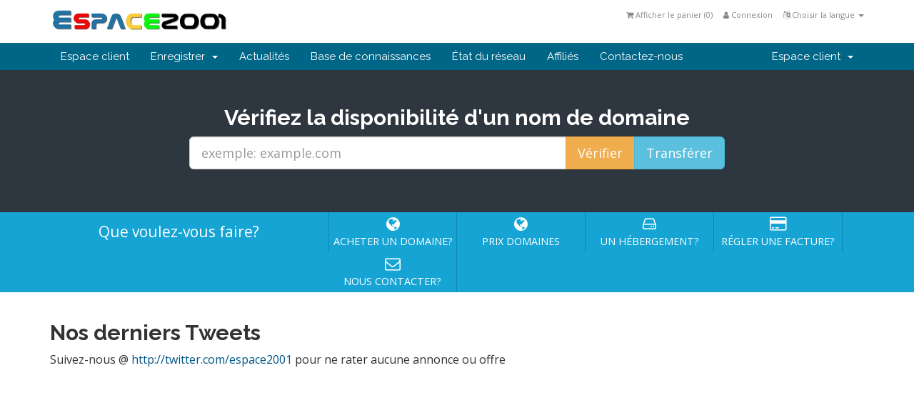

--- FILE ---
content_type: text/html; charset=utf-8
request_url: https://cp.espace2001.com/index.php?id=17
body_size: 4305
content:
<!DOCTYPE html>
<html lang="en">
<head>
    <meta charset="utf-8" />
    <meta http-equiv="X-UA-Compatible" content="IE=edge">
    <meta name="viewport" content="width=device-width, initial-scale=1">
    <title>Accueil - Espace 2001</title>

    <!-- Styling -->
<link href="//fonts.googleapis.com/css?family=Open+Sans:400,600|Raleway:400,700" rel="stylesheet">
<link href="/templates/gh/css/all.min.css?v=b3e8fc" rel="stylesheet">
<link href="/templates/gh/css/custom.css" rel="stylesheet">

<!-- HTML5 Shim and Respond.js IE8 support of HTML5 elements and media queries -->
<!-- WARNING: Respond.js doesn't work if you view the page via file:// -->
<!--[if lt IE 9]>
  <script src="https://oss.maxcdn.com/libs/html5shiv/3.7.0/html5shiv.js"></script>
  <script src="https://oss.maxcdn.com/libs/respond.js/1.4.2/respond.min.js"></script>
<![endif]-->

<script type="text/javascript">
    var csrfToken = 'd8960fbf2f031dc0421c6d54db5b968f72b64045',
        markdownGuide = 'Guide de mise en forme',
        locale = 'en',
        saved = 'enregistré',
        saving = 'enregistrement automatique';
</script>
<script src="/templates/gh/js/scripts.min.js?v=b3e8fc"></script>



    

</head>
<body>



<section id="header">
    <div class="container">

        <!-- Top Bar -->
        <div id="top-nav">
            <!-- Language -->
                            <div class="pull-right nav">
                    <a href="#" class="quick-nav" data-toggle="popover" id="languageChooser"><i class="fa fa-language"></i> Choisir la langue <span class="caret"></span></a>
                    <div id="languageChooserContent" class="hidden">
                        <ul>
                                                            <li><a href="/index.php?id=17&amp;language=arabic">العربية</a></li>
                                                            <li><a href="/index.php?id=17&amp;language=azerbaijani">Azerbaijani</a></li>
                                                            <li><a href="/index.php?id=17&amp;language=catalan">Català</a></li>
                                                            <li><a href="/index.php?id=17&amp;language=chinese">中文</a></li>
                                                            <li><a href="/index.php?id=17&amp;language=croatian">Hrvatski</a></li>
                                                            <li><a href="/index.php?id=17&amp;language=czech">Čeština</a></li>
                                                            <li><a href="/index.php?id=17&amp;language=danish">Dansk</a></li>
                                                            <li><a href="/index.php?id=17&amp;language=dutch">Nederlands</a></li>
                                                            <li><a href="/index.php?id=17&amp;language=english">English</a></li>
                                                            <li><a href="/index.php?id=17&amp;language=estonian">Estonian</a></li>
                                                            <li><a href="/index.php?id=17&amp;language=farsi">Persian</a></li>
                                                            <li><a href="/index.php?id=17&amp;language=french">Français</a></li>
                                                            <li><a href="/index.php?id=17&amp;language=german">Deutsch</a></li>
                                                            <li><a href="/index.php?id=17&amp;language=hebrew">עברית</a></li>
                                                            <li><a href="/index.php?id=17&amp;language=hungarian">Magyar</a></li>
                                                            <li><a href="/index.php?id=17&amp;language=italian">Italiano</a></li>
                                                            <li><a href="/index.php?id=17&amp;language=macedonian">Macedonian</a></li>
                                                            <li><a href="/index.php?id=17&amp;language=norwegian">Norwegian</a></li>
                                                            <li><a href="/index.php?id=17&amp;language=portuguese-br">Português</a></li>
                                                            <li><a href="/index.php?id=17&amp;language=portuguese-pt">Português</a></li>
                                                            <li><a href="/index.php?id=17&amp;language=romanian">Română</a></li>
                                                            <li><a href="/index.php?id=17&amp;language=russian">Русский</a></li>
                                                            <li><a href="/index.php?id=17&amp;language=spanish">Español</a></li>
                                                            <li><a href="/index.php?id=17&amp;language=swedish">Svenska</a></li>
                                                            <li><a href="/index.php?id=17&amp;language=turkish">Türkçe</a></li>
                                                            <li><a href="/index.php?id=17&amp;language=ukranian">Українська</a></li>
                                                    </ul>
                    </div>
                </div>
                        <!-- Login/Account Notifications -->
                            <div class="pull-right nav">
                    <a href="#" class="quick-nav" data-toggle="popover" id="loginOrRegister" data-placement="bottom"><i class="fa fa-user"></i> Connexion</a>
                    <div id="loginOrRegisterContent" class="hidden">
                        <form action="https://cp.espace2001.com/dologin.php" method="post" role="form">
<input type="hidden" name="token" value="d8960fbf2f031dc0421c6d54db5b968f72b64045" />
                            <div class="form-group">
                                <input type="email" name="username" class="form-control" placeholder="Adresse courriel" required />
                            </div>
                            <div class="form-group">
                                <div class="input-group">
                                    <input type="password" name="password" class="form-control" placeholder="Mot de passe" autocomplete="off" required />
                                    <span class="input-group-btn">
                                        <input type="submit" class="btn btn-primary" value="Connexion" />
                                    </span>
                                </div>
                            </div>
                            <label class="checkbox-inline">
                                <input type="checkbox" name="rememberme" /> Rester connecté &bull; <a href="/pwreset.php">Mot de passe oublié?</a>
                            </label>
                        </form>
                                                    <hr />
                            Pas encore inscrit ? <a href="/register.php">Inscrivez-vous ici</a>
                                            </div>
                </div>
                        <!-- Shopping Cart -->
            <div class="pull-right nav">
                <a href="/cart.php?a=view" class="quick-nav"><i class="fa fa-shopping-cart"></i> <span class="hidden-xs">Afficher le panier (</span><span id="cartItemCount">0</span><span class="hidden-xs">)</span></a>
            </div>

            
        </div>

        <a href="/index.php"><img src="/templates/gh/img/logo.png" alt="Espace 2001" /></a>

    </div>
</section>

<section id="main-menu">

    <nav id="nav" class="navbar navbar-default navbar-main" role="navigation">
        <div class="container">
            <!-- Brand and toggle get grouped for better mobile display -->
            <div class="navbar-header">
                <button type="button" class="navbar-toggle" data-toggle="collapse" data-target="#bs-example-navbar-collapse-1">
                    <span class="sr-only">Toggle navigation</span>
                    <span class="icon-bar"></span>
                    <span class="icon-bar"></span>
                    <span class="icon-bar"></span>
                </button>
            </div>

            <!-- Collect the nav links, forms, and other content for toggling -->
            <div class="collapse navbar-collapse" id="bs-example-navbar-collapse-1">

                <ul class="nav navbar-nav">

                        <li menuItemName="Home" id="Primary_Navbar-Home">
        <a href="/index.php">
                        Espace client
                                </a>
            </li>
    <li menuItemName="Store" class="dropdown" id="Primary_Navbar-Store">
        <a class="dropdown-toggle" data-toggle="dropdown" href="#">
                        Enregistrer
                        &nbsp;<b class="caret"></b>        </a>
                    <ul class="dropdown-menu">
                            <li menuItemName="Browse Products Services" id="Primary_Navbar-Store-Browse_Products_Services">
                    <a href="/cart.php">
                                                Tout parcourir
                                            </a>
                </li>
                            <li menuItemName="Shop Divider 1" class="nav-divider" id="Primary_Navbar-Store-Shop_Divider_1">
                    <a href="">
                                                -----
                                            </a>
                </li>
                            <li menuItemName="hebergementlinux" id="Primary_Navbar-Store-hebergementlinux">
                    <a href="/cart.php?gid=1">
                                                hebergementlinux
                                            </a>
                </li>
                            <li menuItemName="hebergementwin" id="Primary_Navbar-Store-hebergementwin">
                    <a href="/cart.php?gid=2">
                                                hebergementwin
                                            </a>
                </li>
                            <li menuItemName="vps" id="Primary_Navbar-Store-vps">
                    <a href="/cart.php?gid=6">
                                                vps
                                            </a>
                </li>
                            <li menuItemName="ssl" id="Primary_Navbar-Store-ssl">
                    <a href="/cart.php?gid=7">
                                                ssl
                                            </a>
                </li>
                            <li menuItemName="cloud" id="Primary_Navbar-Store-cloud">
                    <a href="/cart.php?gid=9">
                                                cloud
                                            </a>
                </li>
                            <li menuItemName="dedies" id="Primary_Navbar-Store-dedies">
                    <a href="/cart.php?gid=11">
                                                dedies
                                            </a>
                </li>
                            <li menuItemName="web" id="Primary_Navbar-Store-web">
                    <a href="/cart.php?gid=12">
                                                web
                                            </a>
                </li>
                            <li menuItemName="sms" id="Primary_Navbar-Store-sms">
                    <a href="/cart.php?gid=13">
                                                sms
                                            </a>
                </li>
                            <li menuItemName="trustee" id="Primary_Navbar-Store-trustee">
                    <a href="/cart.php?gid=14">
                                                trustee
                                            </a>
                </li>
                            <li menuItemName="Register a New Domain" id="Primary_Navbar-Store-Register_a_New_Domain">
                    <a href="/cart.php?a=add&domain=register">
                                                Enregistrer un nom de domaine
                                            </a>
                </li>
                            <li menuItemName="Transfer a Domain to Us" id="Primary_Navbar-Store-Transfer_a_Domain_to_Us">
                    <a href="/cart.php?a=add&domain=transfer">
                                                Transférer un nom de domaine
                                            </a>
                </li>
                        </ul>
            </li>
    <li menuItemName="Announcements" id="Primary_Navbar-Announcements">
        <a href="/index.php?rp=/announcements">
                        Actualités
                                </a>
            </li>
    <li menuItemName="Knowledgebase" id="Primary_Navbar-Knowledgebase">
        <a href="/index.php?rp=/knowledgebase">
                        Base de connaissances
                                </a>
            </li>
    <li menuItemName="Network Status" id="Primary_Navbar-Network_Status">
        <a href="/serverstatus.php">
                        État du réseau
                                </a>
            </li>
    <li menuItemName="Affiliates" id="Primary_Navbar-Affiliates">
        <a href="/affiliates.php">
                        Affiliés
                                </a>
            </li>
    <li menuItemName="Contact Us" id="Primary_Navbar-Contact_Us">
        <a href="/contact.php">
                        Contactez-nous
                                </a>
            </li>


                </ul>

                <ul class="nav navbar-nav navbar-right">

                        <li menuItemName="Account" class="dropdown" id="Secondary_Navbar-Account">
        <a class="dropdown-toggle" data-toggle="dropdown" href="#">
                        Espace client
                        &nbsp;<b class="caret"></b>        </a>
                    <ul class="dropdown-menu">
                            <li menuItemName="Login" id="Secondary_Navbar-Account-Login">
                    <a href="/clientarea.php">
                                                Connexion
                                            </a>
                </li>
                            <li menuItemName="Register" id="Secondary_Navbar-Account-Register">
                    <a href="/register.php">
                                                Inscription
                                            </a>
                </li>
                            <li menuItemName="Divider" class="nav-divider" id="Secondary_Navbar-Account-Divider">
                    <a href="">
                                                -----
                                            </a>
                </li>
                            <li menuItemName="Forgot Password?" id="Secondary_Navbar-Account-Forgot_Password?">
                    <a href="/pwreset.php">
                                                Mot de passe oublié?
                                            </a>
                </li>
                        </ul>
            </li>


                </ul>

            </div><!-- /.navbar-collapse -->
        </div>
    </nav>

</section>

    <section id="home-banner">
        <div class="container text-center">
                            <h2>Vérifiez la disponibilité d'un nom de domaine</h2>
                <form method="post" action="domainchecker.php">
<input type="hidden" name="token" value="d8960fbf2f031dc0421c6d54db5b968f72b64045" />
                    <div class="row">
                        <div class="col-md-8 col-md-offset-2 col-sm-10 col-sm-offset-1">
                            <div class="input-group input-group-lg">
                                <input type="text" class="form-control" name="domain" placeholder="exemple: example.com" autocapitalize="none" />
                                <span class="input-group-btn">
                                                                            <input type="submit" class="btn btn-warning" value="Vérifier" />
                                                                                                                <input type="submit" name="transfer" class="btn btn-info" value="Transférer" />
                                                                    </span>
                            </div>
                        </div>
                    </div>

                    
                </form>
                    </div>
    </section>
    <div class="home-shortcuts">
        <div class="container">
            <div class="row">
                <div class="col-md-4 hidden-sm hidden-xs text-center">
                    <p class="lead">
                        Que voulez-vous faire?
                    </p>
                </div>
                <div class="col-sm-12 col-md-8">
                    <ul>
                        
                            <li>
                                <a id="btnBuyADomain" href="domainchecker.php">
                                    <i class="fa fa-globe"></i>
                                    <p>
                                        Acheter un domaine? <span>&raquo;</span>
                                    </p>
                                </a>
                            </li>

                            <li>
                                <a id="btnBuyADomain" href="pricelist.php">
                                    <i class="fa fa-globe"></i>
                                    <p>
                                        Prix Domaines <span>&raquo;</span>
                                    </p>
                                </a>
                            </li>



                                                <li>
                            <a id="btnOrderHosting" href="cart.php">
                                <i class="fa fa-hdd-o"></i>
                                <p>
                                    Un hébergement? <span>&raquo;</span>
                                </p>
                            </a>
                        </li>
                        <li>
                            <a id="btnMakePayment" href="clientarea.php">
                                <i class="fa fa-credit-card"></i>
                                <p>
                                    Régler une facture? <span>&raquo;</span>
                                </p>
                            </a>
                        </li>
                        <li>
                            <a id="btnGetSupport" href="submitticket.php">
                                <i class="fa fa-envelope-o"></i>
                                <p>
                                    Nous contacter? <span>&raquo;</span>
                                </p>
                            </a>
                        </li>
                    </ul>
                </div>
            </div>
        </div>
    </div>



<section id="main-body" class="container">

    <div class="row">
                <!-- Container for main page display content -->
        <div class="col-xs-12 main-content">
            


    <h2>Nos derniers Tweets</h2>

    <div id="twitterFeedOutput">
        <p class="text-center"><img src="/assets/img/loading.gif" /></p>
    </div>

    <script type="text/javascript" src="templates/gh/js/twitter.js"></script>




        </div><!-- /.main-content -->
            </div>
    <div class="clearfix"></div>
</section>

<section id="footer">
    <p>Copyright &copy; 2026 Espace 2001. All Rights Reserved.</p>
</section>
<!-- Matomo -->
<script type="text/javascript">
  var _paq = window._paq = window._paq || [];
  /* tracker methods like "setCustomDimension" should be called before "trackPageView" */
  _paq.push(['trackPageView']);
  _paq.push(['enableLinkTracking']);
  (function() {
    var u="//matomo.e2.tf/matomo/";
    _paq.push(['setTrackerUrl', u+'matomo.php']);
    _paq.push(['setSiteId', '3']);
    var d=document, g=d.createElement('script'), s=d.getElementsByTagName('script')[0];
    g.type='text/javascript'; g.async=true; g.src=u+'matomo.js'; s.parentNode.insertBefore(g,s);
  })();
</script>
<!-- End Matomo Code -->

<div class="modal system-modal fade" id="modalAjax" tabindex="-1" role="dialog" aria-hidden="true">
    <div class="modal-dialog">
        <div class="modal-content panel panel-primary">
            <div class="modal-header panel-heading">
                <button type="button" class="close" data-dismiss="modal">
                    <span aria-hidden="true">&times;</span>
                    <span class="sr-only">Close</span>
                </button>
                <h4 class="modal-title">Title</h4>
            </div>
            <div class="modal-body panel-body">
                Loading...
            </div>
            <div class="modal-footer panel-footer">
                <div class="pull-left loader">
                    <i class="fa fa-circle-o-notch fa-spin"></i> Loading...
                </div>
                <button type="button" class="btn btn-default" data-dismiss="modal">
                    Close
                </button>
                <button type="button" class="btn btn-primary modal-submit">
                    Submit
                </button>
            </div>
        </div>
    </div>
</div>



</body>
</html>


--- FILE ---
content_type: text/html; charset=utf-8
request_url: https://cp.espace2001.com/announcements.php
body_size: 133
content:

<p>
    Suivez-nous @ <a href="http://twitter.com/espace2001" target="_blank">http://twitter.com/espace2001</a> pour ne rater aucune annonce ou offre
</p>


--- FILE ---
content_type: text/javascript
request_url: https://cp.espace2001.com/templates/gh/js/twitter.js
body_size: 311
content:
/**
 * Javascript functions used to fetch the twitter feed.
 *
 * @file WHMCS Six Theme Twitter Javascript Function
 * @copyright Copyright 2015 WHMCS Limited
 */

jQuery(document).ready(function() {
    // Number should be between 1 and 2, since this is a limit of
    // Twitter's "Web Intents" setup.
    jQuery.post("announcements.php", { action: "twitterfeed", numtweets: 2 },
        function(data) {
            jQuery("#twitterFeedOutput").html(data);
        });
});
